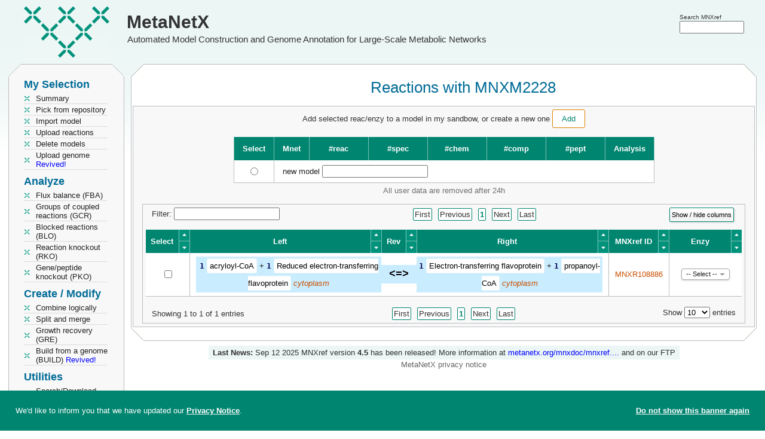

--- FILE ---
content_type: text/html; charset=utf-8
request_url: https://www.metanetx.org/cgi-bin/mnxweb/select_gpr?chem=MNXM2228
body_size: 4775
content:
<!DOCTYPE html>
<html lang='en'>
<head>
	<meta charset="utf-8">
	<title>MetaNetX: Select GPR</title>
	<meta property='og:site_name' content='MetaNetX'>
	<meta property='og:logo' content='https://www.metanetx.org/images/mnx_logo.png'>
	<meta property='og:type' content='website'>
	<meta property='og:url' content='https://www.metanetx.org/cgi-bin/mnxweb/select_gpr?chem=MNXM2228'>
	<meta property='og:title' content='MetaNetX: Select GPR'>
	<meta property='og:description' content='MetaNetX/MNXref: an interactive resource for genome-scale metabolic networks'>
	<meta property='og:image' content='https://www.metanetx.org/images/mnx_logo.png'>
	<meta name="dcterms.rights" content="MetaNetX/MNXref copyright 2011-2025 SystemsX">
	<meta name="keywords" content="metabolism,network,model">
	<meta name="description" content="MetaNetX/MNXref: an interactive resource for genome-scale metabolic networks">
	<meta name="author" content="the MetaNetX team">
	<meta name="viewport" content="width=device-width, initial-scale=1.0">
	<link rel="stylesheet" href="/css/smoothness/jquery-ui-1.14.1.custom.min.css" type="text/css">

	<link rel="stylesheet" href="/css/jquery.dataTables.colVis-1.1.2.min.css" type="text/css">
	<link rel="stylesheet" href="/css/jquery.multi-select-20210701.min.css" type="text/css">
	<link rel="stylesheet" href="/css/vis-network-9.1.9.min.css" type="text/css">

	<link rel="stylesheet" href="/css/mnx-20250815.css" type="text/css">
	<script src="/js/jquery-3.7.1.min.js"></script>
	<script src="/js/jquery-ui-1.14.1.custom.min.js"></script>

	<script src="/js/jquery.dataTables-1.10.7.min.js"></script>
	<script src="/js/jquery.dataTables.colVis-1.1.2.min.js"></script>
	<script src="/js/jquery.multi-select-20210324.min.js"></script>
	<script src="/js/highcharts-12.1.2.js"></script>
	<script src="/js/vis-network-9.1.9.min.js"></script>
	<script src="/js/medium-zoom-1.1.0.min.js"></script>

	<script src="/js/mnx-20250516.js"></script>
	<link rel="apple-touch-icon" href="/images/apple-touch-icon.png">
</head>

<body>
<script type="application/ld+json">
{
  "@context": "https://schema.org",
  "@type": "DataCatalog",
  "@id": "https://www.metanetx.org/",
  "http://purl.org/dc/terms/conformsTo": {
    "@id": "https://bioschemas.org/profiles/DataCatalog/0.3-RELEASE-2019_07_01",
    "@type": "CreativeWork"
  },
  "description": "Reconciliation of metabolites and biochemical reactions for automated model construction and genome annotation for large-scale metabolic networks",
  "keywords": "metabolism, network, model, metabolite, compound, chemical, biochemical, reaction, namespace, reconciliation",
  "name": "MetaNetX/MNXref",
  "provider": [
    {
      "@id": "https://www.sib.swiss/",
      "@type": "Organization",
      "name": "SIB Swiss Intitute of Bioinformatics",
      "sameAs": "https://ror.org/002n09z45"
    },
    {
      "@id": "https://www.vital-it.ch/",
      "@type": "Organization",
      "name": "Vital-IT"
    }
  ],
  "url": "https://www.metanetx.org/",
  "citation": [
    {
      "@id": "https://dx.doi.org/10.1093/nar/gkaa992",
      "@type": "CreativeWork",
      "name": "MetaNetX/MNXref: unified namespace for metabolites and biochemical reactions in the context of metabolic models"
    },
    {
      "@id": "https://dx.doi.org/10.1093/nar/gkv1117",
      "@type": "CreativeWork",
      "name": "MetaNetX/MNXref - reconciliation of metabolites and biochemical reactions to bring together genome-scale metabolic networks"
    },
    {
      "@id": "https://dx.doi.org/10.1093/bioinformatics/btt036",
      "@type": "CreativeWork",
      "name": "MetaNetX.org: a website and repository for accessing, analysing and manipulating metabolic networks"
    },
    {
      "@id": "https://dx.doi.org/10.1093/bib/bbs058",
      "@type": "CreativeWork",
      "name": "Reconciliation of metabolites and biochemical reactions for metabolic networks"
    }
  ],
  "dataset": [
    {
      "@context": "https://schema.org",
      "@type": "Dataset",
      "@id": "https://www.metanetx.org/ftp/",
      "http://purl.org/dc/terms/conformsTo": {
        "@id": "https://bioschemas.org/profiles/Dataset/1.0-RELEASE",
        "@type": "CreativeWork"
      },
      "description": "The MNXref reconciliation of metabolites and biochemical reactions namespace",
      "identifier": [],
      "keywords": "metabolite, compound, chemical, biochemical, reaction, namespace, reconciliation",
      "name": "MNXref namespace",
      "creator": [
        {
           "@type": "Person",
           "name": "The MetaNetX/MNXref team"
        }
      ],
      "url": "/ftp/latest/",
      "isAccessibleForFree" : true,
      "license": "https://creativecommons.org/licenses/by/4.0/"
    }
  ],
  "dateCreated": "2011",
  "isAccessibleForFree" : true,
  "license": {
    "@id": "https://creativecommons.org/licenses/by/4.0/",
    "@type": "CreativeWork",
    "name": "Creative Commons Attribution 4.0 International License"
  },
  "fileFormat": [
    "text/plain",
    "text/html",
    "application/sbml+xml",
    "chemical/x-inchi",
    "chemical/x-daylight-smiles",
    "image/svg+xml"
  ]
}
</script>
<header>
	<div class="logo" onclick="window.open('/', '_self');" title="MetaNetX home">
		<a href="/">MetaNetX</a><br><span>Automated Model Construction and Genome Annotation for Large-Scale Metabolic Networks</span>
	</div>
	<div id="attributes">
		<div style="position:absolute; right:35px; top:20px">
			<form id='header_query_id' accept-charset="utf-8" method="post" action="https://www.metanetx.org/cgi-bin/mnxweb/search">
			<span style="font-size:0.8em">Search MNXref</span><br style="line-height:2px">
			<input id="sphinx_search2" type="text" value="" name="query" title="Search for" size="13" style="width:7.5em"></form>
		</div>
	</div>
</header>

<!-- LEFT COLUMN -->
<nav style='width:192px;padding:0 15px' id='nav'>
	<!-- MENU -->
	<div class='mnx_box' id='left_menu'>
		<div class='mnx_top grey'>
			<div class='mnx_topleft left'></div>
			<div class='mnx_topright right'></div>
		</div>
		<div class='mnx_content grey' style='padding:0'>
			<!--<ul class='menu'>
				<li class="none">Welcome <strong></strong></li>
			</ul>
			<div class='line'></div>-->
			<!-- MENU -->
<h2 style="margin-top:0">My Selection</h2>
<ul class='menu'>
	<li><a href="/cgi-bin/mnxweb/summary">Summary</a></li>
	<li><a href="/cgi-bin/mnxweb/repository">Pick from repository</a></li>
	<li><a href='/cgi-bin/mnxweb/import-mnet'>Import model</a></li>
	<li><a href="/cgi-bin/mnxweb/reac-upload">Upload reactions</a></li>
	<li><a href="/cgi-bin/mnxweb/delete">Delete models</a></li>
	<li><a href='/cgi-bin/mnxweb/upload-genome'>Upload genome <span style='color:blue'>Revived!</span></a></li>
</ul>
<h2>Analyze</h2>
<ul class='menu'>
    <li><a href='/cgi-bin/mnxweb/form?analysis=FBA'>Flux balance (FBA)</a></li>
	<li><a href='/cgi-bin/mnxweb/form?analysis=GCR'>Groups of coupled reactions (GCR)</a></li>
	<li><a href='/cgi-bin/mnxweb/form?analysis=BLO'>Blocked reactions (BLO) </a></li>
	<li><a href='/cgi-bin/mnxweb/form?analysis=RKO'>Reaction knockout (RKO)</a></li>
	<li><a href='/cgi-bin/mnxweb/form?analysis=PKO'>Gene/peptide knockout (PKO)</a></li>
	
</ul>
<h2>Create / Modify</h2>
<ul class='menu'>
	<li><a href='/cgi-bin/mnxweb/logic'>Combine logically</a></li>
	<li><a href="/cgi-bin/mnxweb/split-merge">Split and merge</a></li>
	<!--<li><a href='/cgi-bin/mnxweb/form?analysis=DIR'>Predict directions (DIR)</a></li>-->
	<!--<li><a href='/cgi-bin/mnxweb/form?analysis=GAP'>Gap filling (GAP)</a></li>-->
	<li><a href='/cgi-bin/mnxweb/form?analysis=GRE'>Growth recovery (GRE)</a></li>
	<li><a href='/cgi-bin/mnxweb/form?analysis=BUILD'>Build from a genome (BUILD) <span style='color:blue'>Revived!</span></a></li>
	
</ul>
<h2>Utilities</h2>
<ul class='menu'>
	<li><a href='/mnxdoc/mnxref.html'>Search/Download MNXref namespace</a></li>
	<li><a href='/cgi-bin/mnxweb/id-mapper'>MNXref ID mapper</a></li>
	<li><a href='https://rdf.metanetx.org/'>SPARQL query</a></li>
	<li><a onclick="confirm_reset();">Reset session</a></li>
	<!--<li><hits:logger></hits:logger></li>-->
	
</ul>
<h2>Documents</h2>
<ul class='menu'>
	<li><a href="/mnxdoc/help.html">Getting started</a></li>
	<li><a href="/mnxdoc/short-tutorial.html">A short tutorial</a></li>
	<li><a href="/mnxdoc/mnet-spec.html">Model internals</a></li>
	
</ul>
<h2>About</h2>
<ul class='menu'>
	<li><script>eval(unescape('%66%75%6E%63%74%69%6F%6E%20%73%65%62%5F%74%72%61%6E%73%70%6F%73%65%32%39%36%33%32%31%28%68%29%20%7B%76%61%72%20%73%3D%27%61%6D%6C%69%6F%74%68%3A%6C%65%40%70%65%6D%61%74%65%6E%78%74%6F%2E%67%72%27%3B%76%61%72%20%72%3D%27%27%3B%66%6F%72%28%76%61%72%20%69%3D%30%3B%69%3C%73%2E%6C%65%6E%67%74%68%3B%69%2B%2B%2C%69%2B%2B%29%7B%72%3D%72%2B%73%2E%73%75%62%73%74%72%69%6E%67%28%69%2B%31%2C%69%2B%32%29%2B%73%2E%73%75%62%73%74%72%69%6E%67%28%69%2C%69%2B%31%29%7D%68%2E%68%72%65%66%3D%72%3B%7D%64%6F%63%75%6D%65%6E%74%2E%77%72%69%74%65%28%27%3C%61%20%68%72%65%66%3D%22%23%22%20%6F%6E%4D%6F%75%73%65%4F%76%65%72%3D%22%6A%61%76%61%73%63%72%69%70%74%3A%73%65%62%5F%74%72%61%6E%73%70%6F%73%65%32%39%36%33%32%31%28%74%68%69%73%29%22%20%6F%6E%46%6F%63%75%73%3D%22%6A%61%76%61%73%63%72%69%70%74%3A%73%65%62%5F%74%72%61%6E%73%70%6F%73%65%32%39%36%33%32%31%28%74%68%69%73%29%22%3E%48%65%6C%70%3C%2F%61%3E%27%29%3B'));</script><noscript>help [AT] metanetx.org</noscript></li>
	<li><a href="/mnxdoc/cite.html">Info / How to cite</a></li>
</ul>

		</div>
		<div class='mnx_bottom grey' style='margin-bottom:5px'>
			<div class='mnx_bottomleft left'></div>
			<div class='mnx_bottomright right'></div>
		</div>
	</div>
</nav>


<!-- CONTENT -->
<div class='mnx_box' id='mnx_view' style='position:absolute'>
	<div class='mnx_top'>
		<div class='mnx_topleft'></div>
		<div class='mnx_topright'></div>
	</div>
	<div class='mnx_content center'>
		<h1>Reactions with MNXM2228</h1>
<table class='center'><tr><td class='form_box center'>
<form action='/cgi-bin/mnxweb/select_gpr' id='form_id' method='post' accept-charset='utf-8'>
<div class="tcenter">Add selected reac/enzy to a model in my sandbow, or create a new one <button type="button" name="button" value="new_model" onclick="fade2grey('form_id');">Add</button></div>
<br><table id='mnet_summary_table' class='mnx_table'>
<tr>
<th class='hkth'>Select</th><th title='A metabolic network or a set of pathways or a set of reactions'>Mnet</th><th style='width:70px' title='Number of reactions'>#reac</th><th style='width:70px' title='Number of species'>#spec</th><th style='width:70px' title='Number of chemical compounds'>#chem</th><th style='width:70px' title='Number of cellular compartments'>#comp</th><th style='width:70px' title='Number of genes/peptides'>#pept</th><th>Analysis</th></tr>
<tr><td class='center'><input type='radio' title='new model name' id='newmodel' name='model' value='#newmodel'></td><td colspan='7' class='aleft'><label for='nmodel'>new model</label> <input type='text' id='nmodel' name='new_model' value='' oninput='document.getElementById("newmodel").checked=true'></td></tr></table>
<p class='notification'>All user data are removed after 24h</p>

<br><div class="around">
<script>
	$(document).ready(function() {
		$('#the_reac_table').DataTable( {
			"order": [],
			"pagingType" : "full_numbers",
			"scrollX": "100%",
			"scrollCollapse": true,
			"paging": true,
			"info": true,
			"processing": true,
			"stateSave": true,
			"lengthMenu": [[10, 25, 50, 100, -1], [10, 25, 50, 100, "All"]],
			"language": {"search": "Filter: "},
			"data": [ ["<input type='checkbox' name='reac' value='mnxr108886c3	1 MNXM1364005@MNXC3 + 1 MNXM162270@MNXC3 <?> 1 MNXM1364266@MNXC3 + 1 MNXM2228@MNXC3	MNXR108886'>","<div class='comp_full'><span class='mono'><strong>1</strong></span> <a href='/chem_info/MNXM1364005' class='chem'>acryloyl-CoA</a> + <span class='mono'><strong>1</strong></span> <a href='/chem_info/MNXM162270' class='chem'>Reduced electron-transferring flavoprotein</a> <a href='/comp_info/MNXC3'><em>cytoplasm</em></a></div>","<div class='comp_full' style='font-size:1em;color:black'>&nbsp;&lt;=&gt;&nbsp;</div>","<div class='comp_full'><span class='mono'><strong>1</strong></span> <a href='/chem_info/MNXM2228' class='chem'>Electron-transferring flavoprotein</a> + <span class='mono'><strong>1</strong></span> <a href='/chem_info/MNXM1364266' class='chem'>propanoyl-CoA</a> <a href='/comp_info/MNXC3'><em>cytoplasm</em></a></div>","<a href='/equa_info/MNXR108886'>MNXR108886</a>","<select name='enzy' class='enzy' id='mnxr108886c3-enzy' multiple='multiple'><optgroup label='ARATH'><option value='mnxr108886c3	IBR3_ARATH	NA	NA	B'>IBR3_ARATH</option></select>"]],
			"initComplete": function(settings, json){$('.enzy').multiSelect();},
			"autoWidth": false,
			"deferRender": true,
			"searching": true,
			"searchDelay": 600,
			"ordering": true,
			"colVis": {"label": function ( index, title, th ) {return title +': '+ th.title;}, "align": "right"},
			"dom": "<'dataTables_head'TCfp>t<'dataTables_foot' ilp>",
			"columns": [{"type":"string", "orderable": true, "searchable": false, "className": "is_present", "width": "1%" },{"type":"html",   "orderable": true, "searchable": true,  "className": "reac_left",  "width": "50%"},{"type":"html",   "orderable": true, "searchable": true,  "className": "reac_dir",   "width": "1%"},{"type":"html",   "orderable": true, "searchable": true,  "className": "reac_right", "width": "50%"},{"type":"string", "orderable": true, "searchable": true,  "visible": true,  "className": "nowrapping", "width": "1%"},{"type":"html",   "orderable": true, "searchable": true,                             "width": "10%"}],
			"drawCallback": function() { $('#the_reac_table_wrapper').show(); $('.enzy').multiSelect(); }
		});
	} );
</script>

<table id='the_reac_table' class='data_table' width='100%'>
<thead>
<tr class='tcenter'>
<th>Select</th>
<th title='Left side of the reaction with compartimentalized compounds'>Left</th>
<th title='Direction of the reaction'>Rev</th>
<th title='Right side of the reaction with compartimentalized compounds'>Right</th>
<th title='Corresponding identifier in the MNXref namespace'>MNXref ID</th>
<th title='Protein complexes and bounds [lower bound;upper bound] placed on a reaction'>Enzy</th>
</tr>
</thead>
</table>
</div>
</form>
</table>
	</div>
	<div class='mnx_bottom'>
		<div class='mnx_bottomleft'></div>
		<div class='mnx_bottomright'></div>
	</div>
	<footer class="center">
		<table id="tweet" class="center"><tbody id="lastnews"><tr><td colspan="2" class="center">...</td></tr></tbody></table>
		<span id='disclaimer'><a href='/cgi-bin/mnxweb/privacy' style='color:#666'>MetaNetX privacy notice</a></span>
	</footer>
	<br>
</div>

<!-- Matomo -->
<script>
  var _paq = window._paq = window._paq || [];
  /* tracker methods like "setCustomDimension" should be called before "trackPageView" */
  _paq.push(['trackPageView']);
  _paq.push(['enableLinkTracking']);
  (function() {
    var u="https://matomo.sib.swiss/";
    _paq.push(['setTrackerUrl', u+'matomo.php']);
    _paq.push(['setSiteId', '26']);
    var d=document, g=d.createElement('script'), s=d.getElementsByTagName('script')[0];
    g.async=true; g.src=u+'matomo.js'; s.parentNode.insertBefore(g,s);
  })();
</script>
<!-- End Matomo Code -->
</body>
</html>


--- FILE ---
content_type: application/javascript; charset=utf-8
request_url: https://www.metanetx.org/js/mnx-20250516.js
body_size: 2056
content:
function ajaxUpdateElem(id){var elem=document.getElementById(id);var url=$(elem).attr("url");if(url){var request=jQuery.ajax({url:url,cache:false});request.done(function(){var response=$(request.responseText);$(elem).replaceWith(response);if($(response).attr("url")){setTimeout(function(){ajaxUpdateElem($(response).attr("id"));},3000);}});}}function ajaxUpdateClass(){var list=$(".ajaxhtml");for(var i=0;i<list.length;i++){ajaxUpdateElem(list[i].id);}}function fade2grey(form_id){$("#"+form_id).submit();}$(document).ready(function(){if(document.getElementById("last5news")){var request=jQuery.ajax({url:"/cgi-bin/twitter?nbr=latest",cache:false});request.done(function(){$("#last5news").html(request.responseText);});}else{if(document.getElementById("lastnews")){var request=jQuery.ajax({url:"/cgi-bin/twitter?nbr=last",cache:false});request.done(function(){$("#lastnews").html(request.responseText);});}else{if(document.getElementById("allnews")){var request=jQuery.ajax({url:"/cgi-bin/twitter",cache:false});request.done(function(){$("#allnews").html(request.responseText);});}}}checkCookie();ajaxUpdateClass();});var noticeVersion=1;function setCie(cvalue){var d=new Date();d.setTime(d.getTime()+(365*24*60*60*1000));var expires="expires="+d.toUTCString();document.cookie="__Host-mnxpriv="+cvalue+";"+expires+";path=/;Secure;SameSite=Strict";document.getElementById("privacyBanner").style.display="none";}function getCookie(cname){var name=cname+"=";var decodedCookie=decodeURIComponent(document.cookie);var ca=decodedCookie.split(";");for(var i=0;i<ca.length;i++){var c=ca[i];while(c.charAt(0)==" "){c=c.substring(1);}if(c.indexOf(name)==0){return c.substring(name.length,c.length);}}return"";}function showPrivacyBanner(){var noticeText="We'd like to inform you that we have updated our <a href='/cgi-bin/mnxweb/privacy'>Privacy Notice</a>.";var doNotShowAgain="Do not show this banner again";$("body").prepend("<div id='privacyBanner'><div style='float:left'>"+noticeText+"</div><div style='float:right;padding-right:4em'><a href='#' onclick='setCie("+noticeVersion+")'>"+doNotShowAgain+"</a></div></div>");}function checkCookie(){var isPrivacyChecked=getCookie("__Host-mnxpriv");if(isPrivacyChecked===""){showPrivacyBanner();}else{if(isPrivacyChecked<noticeVersion){showPrivacyBanner();}}}function guessModelName(src_name,extension){var new_model=document.getElementById("model_name");var cut=document.getElementById("cut");var fix=document.getElementById("fix");var fsn=document.getElementById("fsn");var prc=document.getElementById("percent");if(new_model!==null){if(cut!==null&&fix!==null&&fsn!==null&&prc!==null){if(cut.checked){extension=cut.value+prc.value;}else{if(fix.checked){extension=fix.value+prc.value;}else{if(fsn.checked){extension=fsn.value+prc.value;}}}}if((extension==="TRA"||extension==="EXP")&&jQuery(":radio[name=genome]","#form_id").length&&jQuery(":radio[name=model]","#form_id").length){if($("input[name=genome]:checked").val()!=null&&$("input[name=model]:checked").val()!=null){new_model.value=$("input[name=model]:checked").val()+"_"+$("input[name=genome]:checked").prop("title")+"_"+extension;}}else{if(extension==="BUILD"&&jQuery(":radio[name=genome]","#form_id").length&&jQuery(":radio[name=compendium]","#form_id").length){if($("input[name=genome]:checked").val()!=null&&$("input[name=compendium]:checked").val()!=null){new_model.value=$("input[name=genome]:checked").prop("title")+"_"+$("input[name=compendium]:checked").val()+"_"+extension;}}else{new_model.value=src_name.title+"_"+extension;}}}}$(document).ready(function(){if(document.getElementById("target_opt")!==null){$("#target_opt").find("*").prop("disabled",true);$("#medium_opt").find("*").prop("disabled",true);}});$(document).on("change","#polishing",function(){if($("#polishing").val()==="none"){$("#target_opt").find("*").prop("disabled",true);$("#medium_opt").find("*").prop("disabled",true);}else{$("#target_opt").find("*").prop("disabled",false);$("#medium_opt").find("*").prop("disabled",false);}});function guessGenomeName(genome_name,shortname){var gname=genome_name;gname=gname.replace(/\.+[^\.]*$/,"");gname=gname.replace(/\W/g,"");gname=gname.replace(/^Cfakepath/,"");gname=gname.substring(0,12);if(gname===""){gname="MYGENOME";}document.getElementById(shortname).value=gname;}function setExtension(){var new_model=document.getElementById("model_name");var cut=document.getElementById("cut");var fix=document.getElementById("fix");var fsn=document.getElementById("fsn");var prc=document.getElementById("percent");if(new_model!==null&&new_model.value!==""){var extension="";if(cut!==null&&fix!==null&&fsn!==null&&prc!=null){if(cut.checked){extension=cut.value+prc.value;}else{if(fix.checked){extension=fix.value+prc.value;}else{if(fsn.checked){extension=fsn.value+prc.value;}}}}new_model.value=new_model.value.replace(/_[^_]+$/,"_"+extension);}}function confirm_reset(){$("#dialog:ui-dialog").dialog("destroy");var dialog_title="Reset current session and models?";var dialog_text="Reset will remove all selected models and associated analyses.<br>Are you sure you want to continue?";var $dialog=$('<div id="dialog-confirm" title="'+dialog_title+'"><p><span class="ui-icon ui-icon-alert" style="float:left;margin:0 7px 20px 0"></span>'+dialog_text+"</p></div>");$dialog.dialog({resizable:false,height:195,width:345,modal:true,buttons:{"Yes, reset":function(){window.location.href="/cgi-bin/mnxweb/reset";$(this).dialog("close");},"No, cancel":function(){$(this).dialog("close");}}});}function send_feedback(referer){$("#dialog:ui-dialog").dialog("destroy");var dialog_title="Feedback";var dialog_text="<strong>&nbsp;Submit feedback about this page to MetaNetX</strong>";var dialog_form='<form action="/cgi-bin/feedback" method="post" accept-charset="utf-8" id="user_feedback" name="FormName"><label for="email">E-mail&nbsp;</label><input type="email" required id="email" name="email" size="24"><br><label for="user_text">Message:</label><br><textarea required id="user_text" name="user_text" rows="8" cols="28"></textarea><input type="submit" value="Send" style="visibility:hidden;display:none"><input type="hidden" name="referer" value="'+referer+'"></form>';var $dialog=$('<div id="dialog-confirm" title="'+dialog_title+'"><p>'+dialog_text+'</p><div style="text-align:center">'+dialog_form+"</div></div>");$dialog.dialog({resizable:false,height:390,width:430,modal:true,buttons:{Send:function(){$("#user_feedback").submit();$(this).dialog("close");},Cancel:function(){$(this).dialog("close");}}});}function update_model(model_id,model_text,action_to_do){$("#dialog:ui-dialog").dialog("destroy");var dialog_title="";var dialog_text="";if(action_to_do==="rename"){dialog_title="Rename model";dialog_text="Write the new model name<br>(only alphanumeric &amp; _ characters)";}else{if(action_to_do==="describe"){dialog_title="Update description";dialog_text="Update model description";}}var $dialog=$('<div id="dialog-form" title="'+dialog_title+'"><p class="validateTips">'+dialog_text+'.</p><form action="/cgi-bin/mnxweb/mnet_'+action_to_do+'" method="post" id="'+action_to_do+'_form" accept-charset="utf-8"><input type="hidden" name="model" value="'+model_id+'"><input type="text" name="text" title="New name of the model" value="'+model_text+'"></form></div>');$dialog.dialog({resizable:false,height:220,width:320,modal:true,buttons:{Submit:function(){document.getElementById(action_to_do+"_form").submit();$(this).dialog("close");},Cancel:function(){$(this).dialog("close");}}});}function rename_model(model_id){update_model(model_id,model_id,"rename");}function describe_model(model_id,model_text){update_model(model_id,model_text,"describe");}function check_math(m){if(m==="+inf"||m==="UB"){return 10000000;}else{if(m==="-inf"||m==="LB"){return -10000000;}else{if(m==="NA"){return -10000000;}}}return m;}if(jQuery.fn.dataTableExt){jQuery.extend(jQuery.fn.dataTableExt.oSort,{"mnxnum-pre":function(a){a=check_math(a);return parseFloat(a);},"mnxnum-asc":function(a,b){a=check_math(a);b=check_math(b);return((a<b)?-1:((a>b)?1:0));},"mnxnum-desc":function(a,b){a=check_math(a);b=check_math(b);return((a<b)?1:((a>b)?-1:0));},"case-sensitive-asc":function(a,b){if(a<b){return -1;}else{if(a>b){return 1;}else{return 0;}}},"case-sensitive-desc":function(a,b){if(a>b){return -1;}else{if(a<b){return 1;}else{return 0;}}}});}